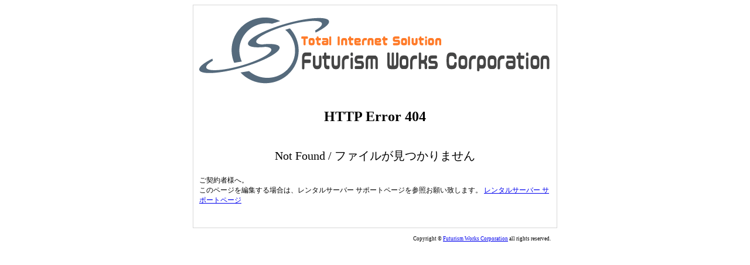

--- FILE ---
content_type: text/html
request_url: http://hosting-error.futurismworks.jp/404.html
body_size: 1730
content:
<!DOCTYPE HTML PUBLIC "-//W3C//DTD HTML 4.01 Transitional//EN"
"http://www.w3.org/TR/html4/loose.dtd">
<html lang="ja">
<head>
<meta http-equiv="Content-Type" content="text/html; charset=utf-8">
<meta http-equiv="Content-Style-Type" content="text/css">
<meta name="description" content="レンタルサーバーを月600円で。高機能・快適アクセスのレンタルサーバー。スペース2GB、POP無制限、転送無制限、無料ウィルスチェック、オートレスポンダー対応。CGI/SSI/PHP/Ruby/MySQL/SSL対応。">
<meta name="keywords" content="レンタルサーバー,ホスティング,サーバー,ドメイン,バーチャルドメイン,ドメイン取得代行,SIPS,hosting,server,domain,futurism">
<title>404 Not Found / レンタルサーバー@FIW</title>
<link rev="made" href="mailto:support@futurism.ws" title="To Futurism Works Corporation Webmaster">
<link rel="start" href="index.html">
<link href="http://www.futurism.ws/hosting-error/basic.css" rel="stylesheet" type="text/css" media="all" title="">
</head>
<body> 
<div class="Contents"> 
<div class="Header"><h1>レンタルサーバー@FIW</h1></div> 
<h2>HTTP Error 404</h2>
<p id="mess">Not Found / ファイルが見つかりません</p>

<h3>ご契約者様へ。<br />このページを編集する場合は、レンタルサーバー サポートページを参照お願い致します。 <a href="http://www.futurism.ws/server/support/0044.html">レンタルサーバー サポートページ</a></h3>
<h4>Copyright &copy; <a href="http://www.futurism.ws/server/index.html" title="レンタルサーバー@FIW">Futurism Works Corporation</a> all rights reserved.</h4>


</div> 
</body>
</html>

--- FILE ---
content_type: text/css
request_url: http://www.futurism.ws/hosting-error/basic.css
body_size: 1294
content:
@charset "utf-8";
.Header {
	height: 117px;
	width: 600px;
	padding: 0px;
	overflow: hidden;
	text-indent: -100em;
	background: url(http://www.futurism.ws/hosting-error/fiw_logo.gif) no-repeat;
}

.Contents {
	height: 350px;
	width: 600px;
	padding: 20px 10px 10px;
	margin-top: 0px;
	margin-right: auto;
	margin-bottom: 0px;
	margin-left: auto;
	border: 1px solid #D7D7D7;
}

h1 {
	padding-top: 20px;
	padding-bottom: 20px;
	font-family: "ＭＳ ゴシック", "Osaka－等幅";
	font-size: 24px;
	text-align: center;
}

h2 {
	padding-top: 20px;
	padding-bottom: 20px;
	font-family: "ＭＳ ゴシック", "Osaka－等幅";
	font-size: 24px;
	text-align: center;
}

h3 {
	padding-bottom: 40px;
	font-family: "ＭＳ ゴシック", "Osaka－等幅";
	font-size: 12px;
	font-weight: normal;
}

h4 {
	padding-bottom: 0px;
	font-family: "ＭＳ ゴシック", "Osaka－等幅";
	font-size: 9px;
	font-weight: normal;
	text-align: right;
}

#mess {
	padding-bottom: 0px;
	font-family: "ＭＳ ゴシック", "Osaka－等幅";
	font-size: 20px;
	font-weight: normal;
	text-align: center;
}

p {
	padding-bottom: 0px;
	font-family: "ＭＳ ゴシック", "Osaka－等幅";
	font-size: 12px;
	font-weight: normal;
	text-align: right;
}